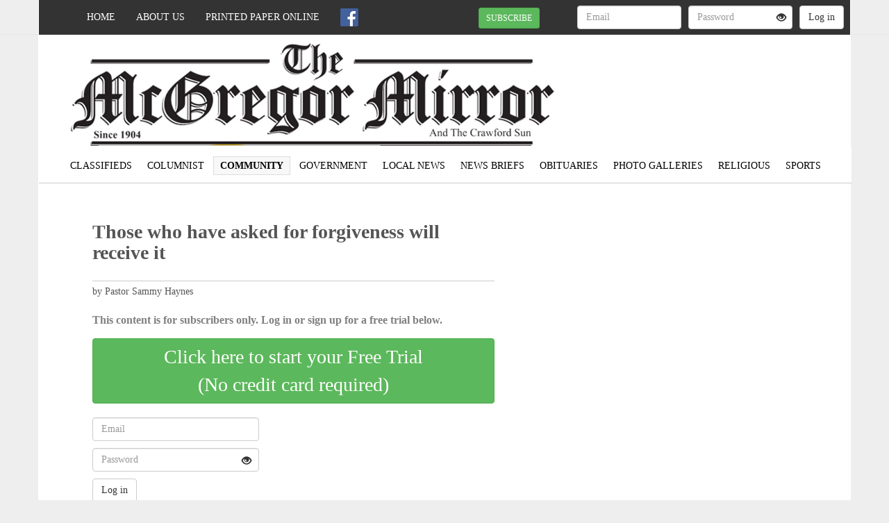

--- FILE ---
content_type: text/html; charset=utf-8
request_url: https://mcgregormirror.com/articles/545/view
body_size: 22651
content:
<!DOCTYPE html>
<html lang="en">
  <head>
    <title>Those who have asked for forgiveness will receive it</title>
    <meta charset="utf-8" />
    <meta http-equiv="X-UA-Compatible" content="IE=edge" />
    <meta name="viewport" content="width=device-width, initial-scale=1.0, user-scalable=no">
    <meta name="copyright" content="Copyright (c) 2026 The McGregor Mirror All Rights Reserved." />
      <link rel="canonical" href="https://www.mcgregormirror.com/articles/545/view">
      <meta property="fb:app_id" content="953300058118415" />


  <meta property="og:type" content="website" />
  <meta property="og:url" content="https://www.mcgregormirror.com/articles/545/view.html/" />
  <meta property="og:title" content="Those who have asked for forgiveness will receive it" />
  <meta property="og:image:url" content="https://s3.amazonaws.com/lewiscountypress-pictures-production/mm/production/pdfs/2182/1_15_26_sq_thumb.jpg" />
  <meta property="og:image:width" content="300" />
  <meta property="og:image:height" content="300" />
  <meta property="og:description" content="1 Peter 4:17. For the time is come that judgment must begin at the house of God: and if it first begin at us, what shall the end be of them that..."/>

 <!-- Twitter -->
  <meta name="twitter:card" content="summary_large_image" />
  <meta name="twitter:title" content="Those who have asked for forgiveness will receive it" />
  <meta name="twitter:description" content="" />
  <meta name="twitter:image" content="https://mcgregormirror.com/img/social/mm_fallback.png" />


    <link rel="stylesheet" media="all" href="https://assets.mm-production.lcp-news.com/assets/common-e4c283f7b5bfaeecf4ff4ccb1cd5aab5b7b074556a9f89d609adcd668698524f.css" data-turbolinks-track="true" />
<link rel="stylesheet" media="all" href="https://assets.mm-production.lcp-news.com/assets/public-627e39b9c316a26cb191725fec3439d07c8a698d02b9560e89a56515b183781f.css" data-turbolinks-track="true" />
    
    <script src="https://assets.mm-production.lcp-news.com/assets/application-9afd083981547a8b8d952f4033e7c2218cbd1e7122ce1c1aea760a18d520f394.js" data-turbolinks-track="true"></script>

    <link rel="shortcut icon" href="/img/favicon.ico" type="image/x-icon" />
    <stripeConfig data-publishable-key="pk_live_51HKTEHLdPfL5btaUYHhKjy7ywKkPfrS7xRngF7iYbCfGO0f7EIOSmd2AZfveUeARUSKREIGmzlXECmIKn0Xfb0xa00QYxOfX8D" />
    <script type='text/javascript'>
      wbAirbrake.init('production');
      layout.init();
      lads.track();
    </script>

    <script type='text/javascript'>
     //<![CDATA[
     /* JavaScript code for floating sub-menu */
       $(function() {
        // Stick the #nav to the top of the window
        var nav = $('#nav');
        var navHomeY = nav.offset().top;
        var isFixed = false;
        var $w = $(window);
        $w.scroll(function() {
            var scrollTop = $w.scrollTop();
            var shouldBeFixed = scrollTop > navHomeY;
            if (shouldBeFixed && !isFixed) {
                resizeFollow(nav);
                $( window ).resize(function() {
                  resizeFollow(nav);
                });
                isFixed = true;
            }
            else if (!shouldBeFixed && isFixed)
            {
                nav.css({
                    position: 'static'
                });
                isFixed = false;
            }
        });
       });

    function resizeFollow(nav) {
      var container_width = document.getElementById('outer').offsetWidth;
      nav.css({
        position: 'fixed',
        top: 50,
        width: container_width
      });
    };
     //]]>
    </script>

    <script>
      window.dataLayer = window.dataLayer || [];
      function gtag(){dataLayer.push(arguments);}
      gtag('set', 'user_properties', {'userId': ''});
    </script>

      <script async src="https://www.googletagmanager.com/gtag/js?id=G-NVHXX4VX0P"></script>
      <script>
        gtag('js', new Date());
        gtag('config', 'G-NVHXX4VX0P');
      </script>

      <script>
        google_analytics.initTags('GTM-T47CN9S');
      </script>

    <meta name="csrf-param" content="authenticity_token" />
<meta name="csrf-token" content="MTiz5YjoAkexd/0oxA+9BdcgQEDlRFjrohFNsWlUxn5wb9l3WpewXX7bMUz5FQwH/YuBJ7bVkacMioQEEWob0g==" />

      <script async src="https://securepubads.g.doubleclick.net/tag/js/gpt.js"></script>
      <script>

        window.googletag = window.googletag || {cmd: []};

        googletag.cmd.push(function() {
          window.ad_manager_banner_mapping = googletag.sizeMapping()
            .addSize([1000, 400], [[970, 90], [728, 90]])
            .addSize([750, 400], [[728, 90]])
            .addSize([400, 400], [[320, 50]])
            .addSize([0, 0], [[320, 50]])
            .build();
          googletag.pubads().setTargeting('config_group', 'gam_adx');
        });

        //sticky bottom
        
googletag.cmd.push(function() {
  googletag
  .defineSlot('/22654190402/sticky-bottom', [[970, 90], [728, 90], [320, 50]], 'lad-sticky-bottom')
      .defineSizeMapping(window.ad_manager_banner_mapping)
      .addService(googletag.pubads());
});

          
googletag.cmd.push(function() {
  googletag
  .defineSlot('/22654190402/top_banner', [[970, 90], [728, 90], [320, 50]], 'lad-gam-8anrq60w')
      .defineSizeMapping(window.ad_manager_banner_mapping)
      .addService(googletag.pubads());
});

  
googletag.cmd.push(function() {
  googletag
  .defineSlot('/22654190402/sidebar_square', [[300, 600], [336, 280], [300, 250]], 'lad-gam-rtv45w9i')
      
      .addService(googletag.pubads());
});

  
googletag.cmd.push(function() {
  googletag
  .defineSlot('/22654190402/sidebar_square', [[300, 600], [336, 280], [300, 250]], 'lad-gam-hlsuxdyu')
      
      .addService(googletag.pubads());
});

  
googletag.cmd.push(function() {
  googletag
  .defineSlot('/22654190402/sidebar_square', [[300, 600], [336, 280], [300, 250]], 'lad-gam-mmljjhgf')
      
      .addService(googletag.pubads());
});


        googletag.cmd.push(function() {
          googletag.pubads().enableSingleRequest();
          googletag.pubads().collapseEmptyDivs();
          googletag.pubads().setTargeting('pub', 'mm');
          googletag.enableServices();
        });
      </script>

    <!-- lightbox plugin -->
<link rel="stylesheet" href="https://cdn.jsdelivr.net/gh/fancyapps/fancybox@3.5.7/dist/jquery.fancybox.min.css" />

  </head>
  <body>
    <script>
  siteConfig.paper_shortname = "mm"
</script>

      <noscript><iframe src="https://www.googletagmanager.com/ns.html?id=GTM-T47CN9S"
  height="0" width="0" style="display:none;visibility:hidden"></iframe></noscript>



    

    <div class="container">
      <div id="outer" class="crisp-theme">
        <div id="inner">
          
<div id="navbar">
  <!-- Fixed navbar -->
  <nav class="navbar navbar-default navbar-fixed-top">
    <div class="container">
      <div id="outer">
        <div class="navbar-header">
          <button type="button" class="navbar-toggle" data-toggle="collapse" data-target="#mainNavbar">
            <span class="icon-bar"></span>
            <span class="icon-bar"></span>
            <span class="icon-bar"></span>
          </button>
          <a class="navbar-img" href="/"><span class="glyphicon glyphicon-home"></span></a>
            <!-- span class="search-icon hidden-sm hidden-md hidden-lg">&nbsp;&nbsp;<a href='#' class="navbar-btn"><span class='glyphicon glyphicon-search' aria-hidden='true'></span> Search</a></span -->
        </div>
        <div class="navbar-collapse collapse" id="mainNavbar">
          <ul class="nav navbar-nav navbar-links">
            <li class="home  hidden-xs hidden-sm"><a class="navbar-btn" href="/">Home</a></li>
            <li class="dropdown hidden-sm hidden-md hidden-lg hidden-xl">
              <a href="#" class="dropdown-toggle" data-toggle="dropdown" role="button" aria-haspopup="true" aria-expanded="false">
              Categories <span class="caret"></span></a>
                <ul class="dropdown-menu mobile-nav">
  <li class='upcase'><a href="/category/classifieds">Classifieds</a></li>
  <li class='upcase'><a href="/category/columnist">Columnist</a></li>
  <li class='upcase highlight'><a href="/category/community">Community</a></li>
  <li class='upcase'><a href="/category/government">Government</a></li>
  <li class='upcase'><a href="/category/local-news">Local news</a></li>
  <li class='upcase'><a href="/category/news-briefs">News Briefs</a></li>
  <li class='upcase'><a href="/category/obituaries">Obituaries</a></li>
  <li class='upcase'><a href="/photo-galleries/view">Photo Galleries</a></li>
  <li class='upcase'><a href="/category/religious">Religious</a></li>
  <li class='upcase'><a href="/category/sports">Sports</a></li>
</ul>

            </li>
            <li class="about "><a href="/about" class="navbar-btn hidden-sm">About Us</a></li>
                <li class="printed-paper "><a href="/editions/all" class="navbar-btn">Printed Paper Online</a></li>
              
  <li class="list-inline-item navbar-social facebook"><a class="navbar-btn navbar-btn-img" id="facebook-link" title="Facebook" href="https://www.facebook.com/388993110968234" target="_blank"><img src="https://assets.mm-production.lcp-news.com/img/social/icons/facebook50.png" /></a></li>

          </ul>
          <ul class="nav navbar-nav navbar-right">
                  <li><a class="login-toggle">
                    
<div class="hidden-xs modal-btn-main">
  <form action="/subscribers/claim" accept-charset="UTF-8" data-remote="true" method="get">
    <button name="button" type="submit" data-target="#register-modal" data-toggle="modal" class="btn btn-success btn-sm navbar-reg-btn" style="margin: -15px" id="register-modal-btn">SUBSCRIBE</button>
</form></div>

  <div class="hidden-sm hidden-md hidden-lg hidden-xl modal-btn-xs">
    <form action="/subscribers/claim" accept-charset="UTF-8" method="get">
      <button name="button" type="submit" class="btn btn-success btn-sm navbar-reg-btn" style="margin: -15px">SUBSCRIBE</button>
</form>  </div>

                  </a></li>
                  <li class="divider-vertical"></li>
                <li class="primary-login-password">
  <a href="#" id="home-login" class="login-link hidden-xs">
    <span class="glyphicon glyphicon-log-in"></span> LOGIN
  </a>
  <div class="xs-login-link white-links">
    <a href="/users/sign_in">
      <span class="glyphicon glyphicon-log-in"></span> LOGIN
</a>  </div>
</li>
<div class="login-toggle primary-login-password">
  <form class="home-login" method="post" action="/users/sign_in" accept-charset="UTF-8">
    <input type="hidden" name="authenticity_token" id="authenticity_token" value="CrbvV7WFa9vJGHyKOOvCeD4zBngouedIEIVFlS8FYS5L4YXFZ/rZwQa0sO4F8XN6FJjHH3soLgS+HowgVzu8gg==" />
    <input type="text" placeholder="Email" id="user_email" name="user[email]" class="form-control">
    <span class="password-with-toggle">
      <span class="toggle-password">
        <span class="glyphicon glyphicon-eye-open primary-login" aria-hidden="true" title="Show password"></span>
      </span>
      <input type="password" placeholder="Password" id="user_password" name="user[password]" class="form-control password-field">
    </span>
    <input class="btn btn-default loading-trigger" type="submit" id="sign-in" value="Log in">
    <label></label>
  </form>
</div>

<li class="primary-login-facebook facebook-login-link" style="display:none;">
  <div class="btn btn-default btn-facebook-login">Login with Facebook</div>
</li>
<div class="login-toggle primary-login-facebook home-login home-login-facebook" style="display:none;">
  <div class="btn btn-default btn-facebook-login">Login with Facebook</div>
</div>

          </ul>
        </div><!--/.nav-collapse -->
        <div class="dynamic-alert theme-notice" style="display:none;"></div>
      </div>
    </div>
  </nav>
</div>


<div class="modal fade" id="register-modal" tabindex="-1" role="dialog">
  <div class="modal-dialog" role="document">
    <div class="modal-content">
      <div class="modal-header">
        <button type="button" class="close" data-dismiss="modal" aria-label="Close"><span aria-hidden="true">&times;</span></button>
        <h4 class="modal-title">Subscribe</h4>
      </div>
      <div class="modal-body">
        <span class="loading"><img src="https://assets.mm-production.lcp-news.com/assets/loading-a0e025631497dd2b3eb11773457ae6cbde353e4efaed97389307b279bfdc85cb.gif" /> Loading...</span>
      </div>
    </div>
  </div>
</div>




    <style>#contest-teaser {top: -7px;}</style>


  <div id="header" class="container">
    <div class="left-header col-xs-12 col-md-8 ">
      <a href="/">
        
        <img id="header-img" src="/img/header-mm.jpg" alt="The McGregor Mirror, All the news that&#39;s fit to print." />
      </a>
    </div>
      <div class="right-header col-md-4 hidden-xs hidden-sm"%>
        
<a class="weatherwidget-io" href="https://forecast7.com/en/31d44n97d41/mcgregor/?unit=us" data-label_1="MCGREGOR" data-label_2="WEATHER" data-days="3" data-theme="pure" >MCGREGOR WEATHER</a>

<script>
!function(d,s,id){var js,fjs=d.getElementsByTagName(s)[0];if(!d.getElementById(id)){js=d.createElement(s);js.id=id;js.src='https://weatherwidget.io/js/widget.min.js';fjs.parentNode.insertBefore(js,fjs);}}(document,'script','weatherwidget-io-js');
</script>

      </div>
  </div>

<div class="container">
  <div class="navbar-collapse collapse col-sm-12" id="wwdNavbar">
      <div id="sub-menu">
        <div id="navWrap">
          <div id="nav">
                  <ul class="list-inline">
  <li class='upcase'><a href="/category/classifieds">Classifieds</a></li>
  <li class='upcase'><a href="/category/columnist">Columnist</a></li>
  <li class='upcase highlight'><a href="/category/community">Community</a></li>
  <li class='upcase'><a href="/category/government">Government</a></li>
  <li class='upcase'><a href="/category/local-news">Local news</a></li>
  <li class='upcase'><a href="/category/news-briefs">News Briefs</a></li>
  <li class='upcase'><a href="/category/obituaries">Obituaries</a></li>
  <li class='upcase'><a href="/photo-galleries/view">Photo Galleries</a></li>
  <li class='upcase'><a href="/category/religious">Religious</a></li>
  <li class='upcase'><a href="/category/sports">Sports</a></li>
</ul>

  <div class="clearLeft"></div>

          </div>
        </div>
      </div>
  </div><!--/Sub-menu collapse -->
</div>


<div id="search_ui" class="search_ui_hidden">
  <div class="col-xs-12">
    <div class="search-main search-subpage">
      <form class="search" >
        <input type="text" name="q" placeholder="Search all articles..." id="article_search_term" autocomplete="off">
          <ul class="results" id="search_results" ></ul>
        </input>
      </form>
    </div>
  </div>
</div>

          <div id="main-body">
              <br/>

<div class="banner-container">
  

<div id='lad-gam-8anrq60w' class="lad-top-banner">
  <script>
    googletag.cmd.push(function() { googletag.display('lad-gam-8anrq60w'); });
  </script>
</div>

</div>


<div class="post-content container row">
  <div class="post-main articles padded-container public-show-container col-sm-12">
        <div class="subscriber-content col-xs-12 col-md-8">
          <div class="row subscriber-main col-sm-12">
            <h1 class="head-title">Those who have asked for forgiveness will receive it</h1>
            <div class="gray-divider"></div>
            <div class="author">by Pastor Sammy Haynes</div>
            <div class="article-main">
                <div class="subscriber-message">
    This content is for subscribers only.
      Log in or sign up for a free trial below.
  </div>
  <div class="free-trial-signup">
  
<div class="hidden-xs modal-btn-main">
  <form action="/subscribers/free_trial" accept-charset="UTF-8" data-remote="true" method="get">
    <button name="button" type="submit" data-target="#free-trial-modal" data-toggle="modal" class="btn btn-success" id="free-trial-modal-button">Click here to start your Free Trial<br/>(No credit card required)</button>
</form></div>

  <div class="hidden-sm hidden-md hidden-lg hidden-xl modal-btn-xs">
    <form action="/subscribers/free_trial" accept-charset="UTF-8" method="get">
      <button name="button" type="submit" class="btn btn-success">Click here to start your Free Trial<br/>(No credit card required)</button>
</form>  </div>

</div>

<div class="modal fade" id="free-trial-modal" tabindex="-1" role="dialog">
  <div class="modal-dialog" role="document">
    <div class="modal-content">
      <div class="modal-header">
        <button type="button" class="close" data-dismiss="modal" aria-label="Close"><span aria-hidden="true">&times;</span></button>
        <h4 class="modal-title">Free Trial</h4>
      </div>
      <div class="modal-body">
        <span class="loading"><img src="https://assets.mm-production.lcp-news.com/assets/loading-a0e025631497dd2b3eb11773457ae6cbde353e4efaed97389307b279bfdc85cb.gif" /> Loading...</span>
      </div>
    </div>
  </div>
</div>


  <br />

                <div class="secondary-login">
    <form method="post" action="/users/sign_in" accept-charset="UTF-8">
  <input type="hidden" name="authenticity_token" id="authenticity_token" value="wqr3AAjB9G2nSBF7jmdiDbwE2fA0rvwAyOdhPLnxqR+D/Z2S2r5Gd2jk3R+zfdMPlq8Yl2c/NUxmfKiJwc90sw==" />
    <div class="secondary-login">
    <form method="post" action="/users/sign_in" accept-charset="UTF-8">
      <input type="hidden" name="authenticity_token" id="authenticity_token" value="Njkbf6R1IsJCKMwQfngs+NylkOCPX+7CxI1/tbB8H413bnHtdgqQ2I2EAHRDYp369g5Rh9zOJ45qFrYAyELCIQ==" />
      <input type="text" placeholder="Email" id="user_email" name="user[email]" class="form-control" value=>
      <div class="password-with-toggle">
         <div class="toggle-password">
           <span class="glyphicon glyphicon-eye-open secondary-login" aria-hidden="true" title="Show password"></span>
         </div>
         <input type="password" placeholder="Password" id="user_password" name="user[password]" class="form-control password-field">
       </div>
      <input class="btn btn-default" type="submit" id="sign-in" value="Log in">
    </form>
  </div>

</form>

    
<div class="hidden-xs modal-btn-main">
  <form action="/subscribers/claim" accept-charset="UTF-8" data-remote="true" method="get">
    <button name="button" type="submit" data-target="#register-modal" data-toggle="modal" class="btn btn-success btn-sm" id="register-modal-button">Register/Claim</button>
</form></div>

  <div class="hidden-sm hidden-md hidden-lg hidden-xl modal-btn-xs">
    <form action="/subscribers/claim" accept-charset="UTF-8" method="get">
      <button name="button" type="submit" class="btn btn-success btn-sm">Register/Claim</button>
</form>  </div>

  </div>

            </div>
          </div><!-- /row -->
          <div class="row subscriber-main col-sm-12">
          </div>

          <div class="row subscriber-main col-sm-12"><br/>
            <div class="gray-divider"></div><br/>
            
          </div>
        </div><!-- /subscriber-content -->


    <div class="col-xs-12 col-md-4 ad-outer-container">
      <div class="lad-outer-container">
    <div class="lad-img-container">
  

<div id='lad-gam-rtv45w9i' style='min-width: 300px; min-height: 250px;'>
  <script>
    googletag.cmd.push(function() { googletag.display('lad-gam-rtv45w9i'); });
  </script>
</div>

</div>

    <div class="lad-img-container">
  

<div id='lad-gam-hlsuxdyu' style='min-width: 300px; min-height: 250px;'>
  <script>
    googletag.cmd.push(function() { googletag.display('lad-gam-hlsuxdyu'); });
  </script>
</div>

</div>

    <div class="lad-img-container">
  

<div id='lad-gam-mmljjhgf' style='min-width: 300px; min-height: 250px;'>
  <script>
    googletag.cmd.push(function() { googletag.display('lad-gam-mmljjhgf'); });
  </script>
</div>

</div>

</div>

    </div><br/><br/>

    </div>
    <script>
      // keep in post-main div for ajax loading
      youTube.autoplay(false)
    </script>
  </div>
</div>

          </div>
        </div>
        <div id="footer">
  <span class="contact-link">
    We'd love to hear from you!&nbsp;
    <a class="white-links" href="/contact">Click here to contact us.</a>
  </span>
  <br/><br/>Copyright &copy; 2026 The McGregor Mirror - All Rights Reserved
  - <a class="lt-gray-links" href="/privacy_policy">Privacy Policy</a> - <a class="lt-gray-links" href="/about">About Us</a>

  
</div>

      </div>
    </div>

    <div class="center spinner hidden-xs">
  <div class="loading" ><img src="https://assets.mm-production.lcp-news.com/assets/loading-a0e025631497dd2b3eb11773457ae6cbde353e4efaed97389307b279bfdc85cb.gif" /><span class="text"> Loading...</span></div>

</div>


    <script>
      public_layout.init(false)
    </script>

    <script>

        facebookPixel.init(
          [],
          trial_signup = false,
          gift_registration = false,
          new_registration = false,
          trial_conversion = false
        );
        facebookSDK.init(
          '953300058118415',
          'v10.0',
          false,
          ''
        );
      authStatus.loggedIn = false;
    </script>
    <script type="text/javascript" async>
        olarkInit.run('7318-186-10-7079')
    </script>
    <script type="text/javascript">
    </script>
    <!-- lightbox plugin -->
<script src="https://cdn.jsdelivr.net/gh/fancyapps/fancybox@3.5.7/dist/jquery.fancybox.min.js"></script>
<!-- fontawesome -->
<script src="https://kit.fontawesome.com/7b9bae055e.js" crossorigin="anonymous"></script>


    <script type="text/javascript">
      subscriptionRates.setTerms('{"1":{"subscription_type":"online_only","type":"Trial","amount":0,"price":"0.0","length_unit":"weeks","length_val":4,"length":2419200,"force_autorenew":false,"allow_autorenew":false},"2":{"subscription_type":"online_only","type":"PendingPayment","amount":0,"price":"0.0","length_unit":"days","length_val":7,"length":604800,"force_autorenew":false,"allow_autorenew":false},"3":{"subscription_type":"online_only","type":"Free","amount":0,"price":"0.0","length_unit":"months","length_val":2,"length":5259492,"force_autorenew":false,"allow_autorenew":false},"6":{"subscription_type":"print_plus_online","type":"Paid","amount":6000,"price":"60.0","length_unit":"year","length_val":1,"length":31556952,"force_autorenew":false,"allow_autorenew":true},"7":{"subscription_type":"online_only","type":"Paid","amount":4000,"price":"40.0","length_unit":"year","length_val":1,"length":31556952,"force_autorenew":false,"allow_autorenew":true}}')
    </script>

      
<div class="lad-sticky-bottom">
  <div id='lad-sticky-bottom'>
    <script>
      googletag.cmd.push(function() { googletag.display('lad-sticky-bottom'); });
    </script>
  </div>
</div>

    
  </body>
</html>


--- FILE ---
content_type: text/html; charset=utf-8
request_url: https://weatherwidget.io/w/
body_size: 1094
content:
<!DOCTYPE html>
<html ng-app="iApp" ng-controller="frameController as fc">
<head>
	<meta charset="utf-8">
	<meta http-equiv="X-UA-Compatible" content="IE=edge,chrome=1">
	<title>{{o.label_1}} {{o.label_2}}</title>
	<meta name="description" content="{{o.label_1}} {{o.label_2}} - WeatherWidget.io">
	<meta name="viewport" content="width=device-width">
	<meta name="robots" content="noindex, follow">
	<base href="https://weatherwidget.io/w/" target="_parent">
	<link rel="stylesheet" href="css/if_w.css">
	<link rel="stylesheet" ng-href="{{o.iconSet.animated ? o.iconSet.animated : ''}}">

	<style ww-index-style></style>

</head>
<body>

<div id="weatherWidget" class="ng-cloak" lang="{{o.language.code}}">
	<span id="openWeather" ng-include="'//weatherwidget.io/w/img/ui/open.svg'"></span>
	<div id="weatherWidgetInner" ng-class="[o.language.dir, o.widgetMode.class, o.forecastDaysNum.class, {noLabel: !(o.label_1 || o.label_2), yesLabel: o.label_1 || o.label_2}]">
	<a class="weatherInfo" href="//forecast7.com/{{o.language.code}}/{{o.location.url}}/{{o.unit.code == 'us' ? '?unit=us' : ''}}" target="_blank" onmouseenter="more(1)" onmouseleave="more(0)" mg-show="o.weather">
		<div class="currentWeather" mg-show="!(!o.widgetMode.current && !(o.label_1 || o.label_2))">
			<h1 class="locationName" mg-show="o.label_1 || o.label_2">{{o.label_1}}<span> {{o.label_2}}</span></h1>

			<div class="currentWeatherIcon" ng-repeat="hacky in o.weather.forecast | limitTo:1" mg-show="o.widgetMode.current">

				<div id="icon" ng-include="'//weatherwidget.io/w/img/icons/'+o.iconSet.url+currentIcon()+'.html'" title="{{o.weather.current.summary}}"></div>

			</div>

			<div class="currentConditions" mg-show="o.widgetMode.current">
				<div class="currentTemp">{{o.weather.current.temp | temp: o.unit.code:o.language.code}}</div>
				<div class="currentDesc">{{o.weather.current.summary}}</div>
			</div>

		</div>

		<div class="weatherForecast" mg-show="o.widgetMode.forecast">
			<div class="day" ng-repeat="day in o.weather.forecast | limitTo:7">
				<div class="dayName"><span class="fullDayName">{{day.day}}</span><span  class="abrDayName">{{day.dayShort}}</span></div>
				<div class="dayIcon" id="icon{{$index}}" ng-include="'//weatherwidget.io/w/img/icons/'+o.iconSet.url+day.icon+'.html'" title="{{day.summary | weatherText: o.unit.code}}"></div>
				<div class="temps">
					<div class="dayTempMax">{{day.maxTemp | temp: o.unit.code:o.language.code}}</div>
					<div class="dayTempMin">{{day.minTemp | temp: o.unit.code:o.language.code}}</div>
				</div>
			</div>
		</div>
	</a>
	</div>
</div>

<script>

	function more(over) {
		if(over){
			document.getElementById("openWeather").className = "highlight";

		} else {
			document.getElementById("openWeather").className = "";

		}
	}

</script>

<!-- Angular https://ajax.googleapis.com/ajax/libs/angularjs/1.5.8/angular.min.js -->
<script src="/w/js/angular-1.5.8.min.js"></script>

<!-- Weather Widget Frame app -->
<script src="/w/js/iApp.min.js"></script>


<script defer src="https://static.cloudflareinsights.com/beacon.min.js/vcd15cbe7772f49c399c6a5babf22c1241717689176015" integrity="sha512-ZpsOmlRQV6y907TI0dKBHq9Md29nnaEIPlkf84rnaERnq6zvWvPUqr2ft8M1aS28oN72PdrCzSjY4U6VaAw1EQ==" data-cf-beacon='{"version":"2024.11.0","token":"3a54360798d247e0a1363f86d4940ef4","r":1,"server_timing":{"name":{"cfCacheStatus":true,"cfEdge":true,"cfExtPri":true,"cfL4":true,"cfOrigin":true,"cfSpeedBrain":true},"location_startswith":null}}' crossorigin="anonymous"></script>
</body>
</html>

--- FILE ---
content_type: text/html; charset=utf-8
request_url: https://www.google.com/recaptcha/api2/aframe
body_size: 266
content:
<!DOCTYPE HTML><html><head><meta http-equiv="content-type" content="text/html; charset=UTF-8"></head><body><script nonce="mOHMIHet-SX1efLad2vHWA">/** Anti-fraud and anti-abuse applications only. See google.com/recaptcha */ try{var clients={'sodar':'https://pagead2.googlesyndication.com/pagead/sodar?'};window.addEventListener("message",function(a){try{if(a.source===window.parent){var b=JSON.parse(a.data);var c=clients[b['id']];if(c){var d=document.createElement('img');d.src=c+b['params']+'&rc='+(localStorage.getItem("rc::a")?sessionStorage.getItem("rc::b"):"");window.document.body.appendChild(d);sessionStorage.setItem("rc::e",parseInt(sessionStorage.getItem("rc::e")||0)+1);localStorage.setItem("rc::h",'1768606820589');}}}catch(b){}});window.parent.postMessage("_grecaptcha_ready", "*");}catch(b){}</script></body></html>